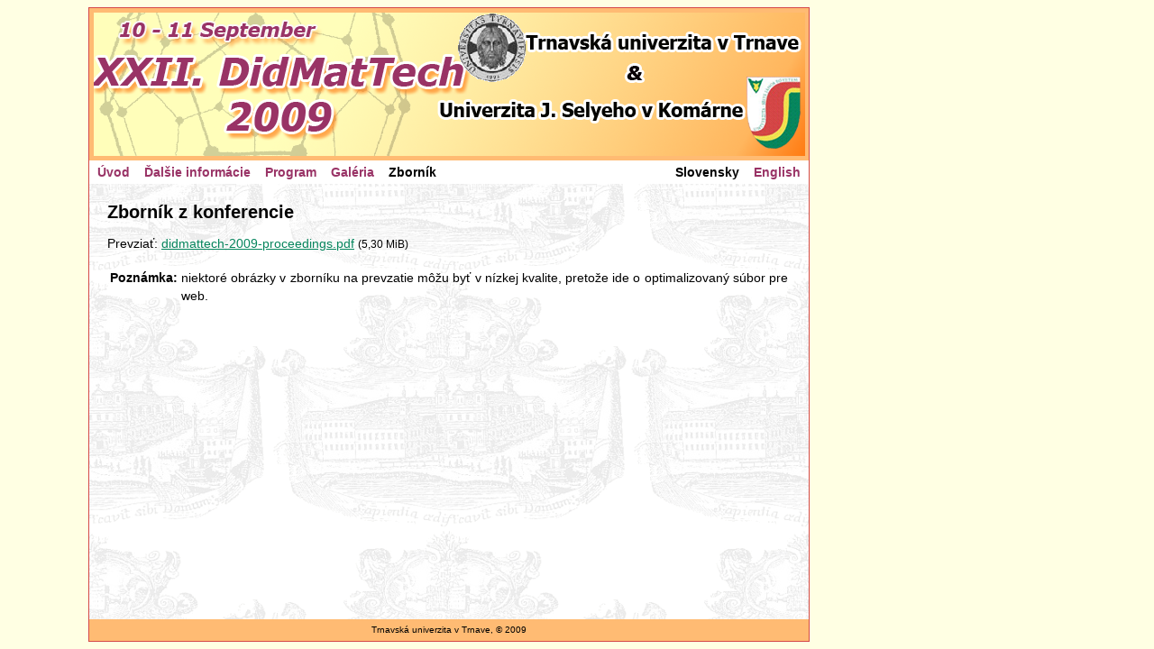

--- FILE ---
content_type: text/html; charset=UTF-8
request_url: http://didmattech.truni.sk/2009/?sec=proceedings&lang=sk&page=114
body_size: 2728
content:
<!DOCTYPE HTML PUBLIC "-//W3C//DTD HTML 4.01 Transitional//EN">
<html>
<head>
	<title>DidMatTech 2009 – zborník</title>
	<meta http-equiv="Content-Type" content="text/html; charset=UTF-8" />
	<meta http-equiv="Content-Language" content="sk" />
	<meta http-equiv="Content-Style-Type" content="text/css" />
	<meta http-equiv="Content-Script-Type" content="text/javascript" />
	<meta http-equiv="Last-Modified" content="Thu, 22 Jan 2026 17:35:40 GMT" />
	<meta http-equiv="Cache-Control" content="no-store, no-cache, must-revalidate" />
	<meta http-equiv="Cache-Control" content="post-check=0, pre-check=0" />
	<meta http-equiv="Pragma" content="no-cache" />
	<meta http-equiv="Expires" content="Thu, 22 Jan 2026 17:35:40 GMT" />
	<meta name="Language" content="sk" />
	<meta name="Author" content="Roman Horváth" />
	<link rel="shortcut icon" href="favicon.ico" />
	<link rel="Stylesheet" type="text/css" href="style.css" />
	<script language="JavaScript" type="text/JavaScript" src="script.js"></script>
</head>

<body>
<table class="container"><tr><td class="banner"><!--h1>DidMatTech 2009</h1>
<p>10. – 11. september 2009</p>
<p style="color:red"><small><b>Upozornenie:</b> stránka je vo výstavbe…</small></p-->
<p><img src="banner-sk.png" /></p>
</td></tr>

<tr><td class="menu"><p><a href="?sec=intro&lang=sk&page=114">Úvod</a></p>
<p><a href="?sec=moreinfo&lang=sk&page=114">Ďalšie informácie</a></p>
<p><a href="?sec=programme&lang=sk&page=114">Program</a></p>
<!-- p><a href="?sec=templates&lang=sk&page=114">Termíny a šablóny</a></p -->
<!-- p><a href="?sec=reg&lang=sk&page=114">Registrácia</a></p>
<p><a href="?sec=map&lang=sk&page=114">Mapa</a></p -->
<p><a href="?sec=gallery&lang=sk&page=114">Galéria</a></p>
<p><a href="?sec=proceedings&lang=sk&page=114" class="selected">Zborník</a></p>
<!-- p><a href="?sec=contact&lang=sk&page=114">Kontakty</a></p -->
<p style="float: right;"><a href="?sec=proceedings&lang=en&page=114">English</a></p>
<p style="float: right;"><a href="?sec=proceedings&lang=sk&page=114" class="selected">Slovensky</a></p>
</td></tr>

<tr><td class="core"><h1>Zborník z&nbsp;konferencie</h1>

<p>Prevziať: <a href="../didmattech-2009-proceedings.pdf" target="_blank" >didmattech-2009-proceedings.pdf</a> <small>(5,30&nbsp;MiB)</small></p>

<table><tr>
	<td valign="top"><p><strong>Poznámka:</strong></p></td>
	<td valign="top"><p>niektoré obrázky v&nbsp;zborníku na prevzatie môžu byť v&nbsp;nízkej kvalite, pretože ide o&nbsp;optimalizovaný súbor pre web.</p></td>
</tr></table>

</td></tr>

<tr><td class="footer"><p>Trnavská univerzita v Trnave, © 2009</p>
</td></tr></table>
</body>

</html>


--- FILE ---
content_type: text/css
request_url: http://didmattech.truni.sk/2009/style.css
body_size: 2873
content:

body
{
	background-color: #FFFFE3;
	color: #000000;/*#071A71;*/
	font-family: Arial, sans-serif;
}

h1 { font-size: 20px; }
h2 { font-size: 18px; }
h3 { font-size: 16px; }
h4 { font-size: 14px; }

p
{
	text-align: justify;
	margin: 7px 0px;
	font-size: 14px;
	line-height: 145%;
}

a { color: #06855D; }

a:hover, a:focus
{
	color: #08AC74;
	text-decoration: none;
}

a img { border: none; }

hr
{
	background-color: #AAAAAA;
	border: none;
	height: 2px;
	margin: 30px 10px;
}


div.centered { margin: 20px; }
div.centered * { text-align: center; }


div
{
}

table.container
{
	border: 1px solid #D44948;
	border-collapse: collapse;
	padding: 0px;
	margin: 0px;
	margin-left: 90px;

	height: 100%;
	width: 800px;

	background-color: #FFFFFF;
}


td.banner
{
	height: 170px;
	background-color: #FFBB73;
}

td.banner h1,
td.banner p
{
	text-align: center;
}

td.banner h1
{
	font-size: 32px;
}

td.banner p
{
	margin: 0px;
/*	margin-top: 10px; */
	font-size: 18px;
}


td.menu
{
	height: 24px;
/*	background-color: #FFFF00; */
}

td.menu p
{
	float: left;
	margin: 0px;
	padding: 2px 8px;
}

td.menu p a
{
	color: #993366;
	text-decoration: none;
	font-weight: bold;
}

td.menu p a:hover,
td.menu p a:focus
{
	color: #B73D79;
}

td.menu p a.selected { color: #000000; }
td.menu p a.selected:hover,
td.menu p a.selected:focus
{ color: #07855D; }


p.submenu
{
	font-size: 12px;
	margin-bottom: 25px;
	margin-left: 8px;
}

p.submenu a
{
	text-decoration: none;
}

p.submenu a:hover,
p.submenu a:focus
{
	text-decoration: underline;
}

p.submenu a.selected
{
	color: #000000;
}


td.core
{
	padding: 20px;
	vertical-align: top;
	background-position: center center;
	background-image: url(background.png);
}

table.valignedtable tr td
{
	padding-right: 4px;
}


td.footer
{
	height: 20px;
	width: 100%;
	background-color: #FFBB73;
}

td.footer p
{
	margin: 0px;
	padding: 4px;
	text-align: center;
	font-size: 10px;
}

img.unilogo
{
	/*
	position: relative;
	top: 11px;
	margin-right: 10px;
	*/
}


table.programme
{
	border-spacing: 4px;
}

table.programme tr td
{
	border: none;
	background: #E8E8E8;
	padding: 4px 8px;
	vertical-align: top;
}

table.programme tr td p
{
	text-align: left;
	margin: 0px;
}

p.sectionlecture
{
}


table.fees
{
}

table.fees tr td
{
	border: 1px solid #A0A0A0;
	padding: 0px 8px;
	vertical-align: top;
}

table.fees tr td p
{
	text-align: left;
}


table.participants
{
}

table.participants tr th
{
}

table.participants tr td
{
}

table.participants tr th,
table.participants tr td
{
	font-size: 12px;

	border: 1px solid #A0A0A0;
	padding: 3px 8px;
	vertical-align: top;
}


table.contacts
{
	border-collapse: collapse;
	padding: 0px;
	margin: 0px;
	margin-left: 9px;
}

table.contacts tr td
{
	padding: 0px 3px;
	margin: 0px;
}


.important
{
	color: #C00000;
}


img.gallery
{
	margin: 6px 4px;
	padding: 1px;
	border: 1px solid black;
}
